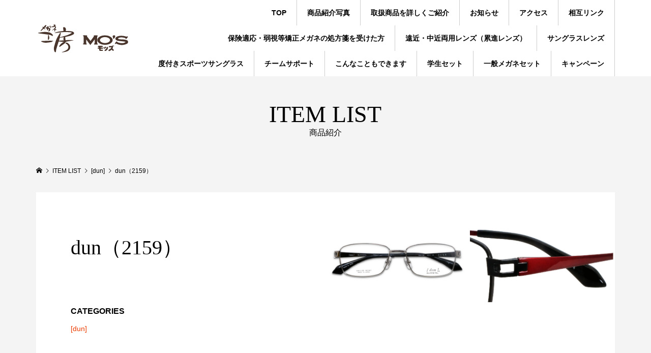

--- FILE ---
content_type: text/css
request_url: https://mo-s.net/wp-content/themes/famous-child/style.css?ver=6.2.8
body_size: 1916
content:
@charset "utf-8";
/*
Template: famous_tcd064
Theme Name:famous-child
Version:1.6
*

/*ナビゲーション*/
@media (min-width: 1200px) {
	.p-global-nav > li > a { font-weight:bold;}
	.p-global-nav li { border-right:1px solid #ccc;}
}

/*トップページ（メイン画像）スマホ*/
@media only screen and (max-width: 767px) {
	.p-index-slider { height: auto; }
	.p-header-content__image > img { display: block; height: auto; width: 100%; object-fit: cover; }
}

/*トップページ（ボタン）*/
a.p-cb__item-button.p-button {
	font-size:22px;
	font-weight:bold;
  position: relative;
  display: inline-block;
  cursor: pointer;
  -webkit-user-select: none;
  -moz-user-select: none;
  -ms-user-select: none;
  user-select: none;
  -webkit-transition: all 0.3s;
  transition: all 0.3s;
  text-align: center;
  vertical-align: middle;
  text-decoration: none;
  border-radius: 0.5rem;
}

/*トップページ（ボタン）追記20240705 */
.top_button02 {
	background-color: #ff4d00!important;
	font-size: 22px;
    font-weight: bold;
    padding: .3em 1em;
}

@media screen and (min-width: 502px) {
	.top_button02 .br_sp { display:none; }
}


/*トップページ（技能士画像）*/
.top_ginou img {
	margin:auto;
	display:block;
}

/*トップページ（お知らせの追加）*/
div#cb_1.p-cb__item.has-bg {
	padding-bottom:16px;
	padding-top:20px;
}
.top_oshirase {
	overflow:hidden;
}
.top_oshirase li {
	list-style:none;
	float:left;
	padding-right:2em;
}

/*トップページ（インスタグラムの追加）*/
div#cb_2.p-cb__item.has-bg {
	padding-bottom:3px;
	padding-top:3px;
}
.top_instagram_area {
	overflow:hidden;
}
.top_instagram_box {
	float:left;
}
.top_calender_btn {
	margin:10px;
}


/*トップページ（キャンペーン）*/
.top_toku {
	overflow:hidden;
	margin:auto;
	display:table;
}

.top_toku img {
	float:left;
	margin:0 30px;
}

/*トップページ（取扱商品を詳しくご紹介）*/
.p-article-voice__title {
	display:none;
}

/*トップページ（商品紹介写真集）*/
.home .p-works-gallery {
	height:580px !important;
	overflow:hidden;
}


/*トップページ（子供用）*/
@media (min-width: 1200px) {
	.p-global-nav > li > a { height: 50px; line-height: 50px; padding: 0 20px; }
}

/*トップページ（カレンダー）*/
div#cb_15 {
	max-width:1180px;
	margin:0 auto 100px;
}
.top_calender_tit {
	text-align:center;
	font-size:32px !important;
	color:#333;
	font-weight:500;
	font-family:"Times New Roman", "游明朝", "Yu Mincho", "游明朝体", "YuMincho", "ヒラギノ明朝 Pro W3", "Hiragino Mincho Pro", "HiraMinProN-W3", "HGS明朝E", "ＭＳ Ｐ明朝", "MS PMincho", serif;
}
/*カレンダーカスタマイズ*/
.xo-event-calendar table.xo-month .month-header>span {
	font-size:20px;
	color:#555;
}
.xo-event-calendar p.holiday-title {
	font-size:100%;
	color:#555;
	float:left;
	margin:0 20px 0 0;
}
/*曜日枠*/
.xo-event-calendar table.xo-month>thead th {
	background:#999;
	color:#FFF;
	line-height:40px;
	font-size:18px;
}
/*曜日枠（日曜日）*/
.xo-event-calendar table.xo-month>thead th.sunday {
	color:#FFF;
}
/*曜日枠（土曜日）*/
.xo-event-calendar table.xo-month>thead th.saturday {
	color:#FFF;
}
/*日にち枠*/
.xo-event-calendar table.xo-month .month-dayname td div{
	font-size:150%;
	line-height:1.4;
	text-align:center;
}
/*日にち枠*/
.xo-event-calendar table.xo-month .month-dayname-space {
	height:4em;
}
/*今日*/
.xo-event-calendar table.xo-month .month-dayname td div.today {
	color:#FFF;
	background:#ff9d33;
	border-radius:50%;
	height:42px;
	width:42px;
	margin:auto;
}
/*定休日枠*/
.xo-event-calendar table.xo-month .month-dayname td div.holiday-all {
	color:#FFF;
	background-color:#db0000;
	background-image:url(https://mo-s.net/wp-content/uploads/top_calender_bk_01.png);
	border-radius:0%;
	height:1000px;
	width:100%;
}
/*臨時休業枠*/
.xo-event-calendar table.xo-month .month-dayname td div.holiday-rinji {
	color:#FFF;
	background-image:url(https://mo-s.net/wp-content/uploads/top_calender_bk_02.png);
	border-radius:0%;
	height:1000px;
	width:100%;
}


/*トップページ（360度画像）*/
.vr360 .wpvr-cardboard {
	margin:auto;
	max-width:800px !important;
	height:580px !important;
}

/*共通（テキスト強調）*/
.p_size25{font-size:25px;}
.p_bold{font-weight:bold;}
.p_red{color:#eb6752;}
.p_line{text-decoration:underline;}

/*共通（コンテンツ幅）*/
.page_box{max-width:800px;margin:auto;}


/*サングラスレンズページ*/
p.sl_name,p.sl_catch,p.sl_catch_s{font-family:"Times New Roman", "游明朝", "Yu Mincho", "游明朝体", "YuMincho", "ヒラギノ明朝 Pro W3", "Hiragino Mincho Pro", "HiraMinProN-W3", "HGS明朝E", "ＭＳ Ｐ明朝", "MS PMincho", serif;}
p.sl_name{font-size:22px; margin-bottom:15px;}
p.sl_catch{font-size:30px;font-weight:bold; line-height:1.3; letter-spacing:2px;margin-bottom:5px;}
p.sl_catch_s{font-size:25px;font-weight:bold; line-height:1.3; letter-spacing:2px;margin-bottom:5px;}
p.sl_btn{display:initial;padding:6px 10px;margin:10px;float:right;border:#333 1px solid;}
a.sl_link{color:#333 !important;}
p.sl_btn:hover{background:#333; color:#FFF;}

--- FILE ---
content_type: text/css
request_url: https://mo-s.net/wp-content/themes/famous-child/style.css?ver=1.6
body_size: 1916
content:
@charset "utf-8";
/*
Template: famous_tcd064
Theme Name:famous-child
Version:1.6
*

/*ナビゲーション*/
@media (min-width: 1200px) {
	.p-global-nav > li > a { font-weight:bold;}
	.p-global-nav li { border-right:1px solid #ccc;}
}

/*トップページ（メイン画像）スマホ*/
@media only screen and (max-width: 767px) {
	.p-index-slider { height: auto; }
	.p-header-content__image > img { display: block; height: auto; width: 100%; object-fit: cover; }
}

/*トップページ（ボタン）*/
a.p-cb__item-button.p-button {
	font-size:22px;
	font-weight:bold;
  position: relative;
  display: inline-block;
  cursor: pointer;
  -webkit-user-select: none;
  -moz-user-select: none;
  -ms-user-select: none;
  user-select: none;
  -webkit-transition: all 0.3s;
  transition: all 0.3s;
  text-align: center;
  vertical-align: middle;
  text-decoration: none;
  border-radius: 0.5rem;
}

/*トップページ（ボタン）追記20240705 */
.top_button02 {
	background-color: #ff4d00!important;
	font-size: 22px;
    font-weight: bold;
    padding: .3em 1em;
}

@media screen and (min-width: 502px) {
	.top_button02 .br_sp { display:none; }
}


/*トップページ（技能士画像）*/
.top_ginou img {
	margin:auto;
	display:block;
}

/*トップページ（お知らせの追加）*/
div#cb_1.p-cb__item.has-bg {
	padding-bottom:16px;
	padding-top:20px;
}
.top_oshirase {
	overflow:hidden;
}
.top_oshirase li {
	list-style:none;
	float:left;
	padding-right:2em;
}

/*トップページ（インスタグラムの追加）*/
div#cb_2.p-cb__item.has-bg {
	padding-bottom:3px;
	padding-top:3px;
}
.top_instagram_area {
	overflow:hidden;
}
.top_instagram_box {
	float:left;
}
.top_calender_btn {
	margin:10px;
}


/*トップページ（キャンペーン）*/
.top_toku {
	overflow:hidden;
	margin:auto;
	display:table;
}

.top_toku img {
	float:left;
	margin:0 30px;
}

/*トップページ（取扱商品を詳しくご紹介）*/
.p-article-voice__title {
	display:none;
}

/*トップページ（商品紹介写真集）*/
.home .p-works-gallery {
	height:580px !important;
	overflow:hidden;
}


/*トップページ（子供用）*/
@media (min-width: 1200px) {
	.p-global-nav > li > a { height: 50px; line-height: 50px; padding: 0 20px; }
}

/*トップページ（カレンダー）*/
div#cb_15 {
	max-width:1180px;
	margin:0 auto 100px;
}
.top_calender_tit {
	text-align:center;
	font-size:32px !important;
	color:#333;
	font-weight:500;
	font-family:"Times New Roman", "游明朝", "Yu Mincho", "游明朝体", "YuMincho", "ヒラギノ明朝 Pro W3", "Hiragino Mincho Pro", "HiraMinProN-W3", "HGS明朝E", "ＭＳ Ｐ明朝", "MS PMincho", serif;
}
/*カレンダーカスタマイズ*/
.xo-event-calendar table.xo-month .month-header>span {
	font-size:20px;
	color:#555;
}
.xo-event-calendar p.holiday-title {
	font-size:100%;
	color:#555;
	float:left;
	margin:0 20px 0 0;
}
/*曜日枠*/
.xo-event-calendar table.xo-month>thead th {
	background:#999;
	color:#FFF;
	line-height:40px;
	font-size:18px;
}
/*曜日枠（日曜日）*/
.xo-event-calendar table.xo-month>thead th.sunday {
	color:#FFF;
}
/*曜日枠（土曜日）*/
.xo-event-calendar table.xo-month>thead th.saturday {
	color:#FFF;
}
/*日にち枠*/
.xo-event-calendar table.xo-month .month-dayname td div{
	font-size:150%;
	line-height:1.4;
	text-align:center;
}
/*日にち枠*/
.xo-event-calendar table.xo-month .month-dayname-space {
	height:4em;
}
/*今日*/
.xo-event-calendar table.xo-month .month-dayname td div.today {
	color:#FFF;
	background:#ff9d33;
	border-radius:50%;
	height:42px;
	width:42px;
	margin:auto;
}
/*定休日枠*/
.xo-event-calendar table.xo-month .month-dayname td div.holiday-all {
	color:#FFF;
	background-color:#db0000;
	background-image:url(https://mo-s.net/wp-content/uploads/top_calender_bk_01.png);
	border-radius:0%;
	height:1000px;
	width:100%;
}
/*臨時休業枠*/
.xo-event-calendar table.xo-month .month-dayname td div.holiday-rinji {
	color:#FFF;
	background-image:url(https://mo-s.net/wp-content/uploads/top_calender_bk_02.png);
	border-radius:0%;
	height:1000px;
	width:100%;
}


/*トップページ（360度画像）*/
.vr360 .wpvr-cardboard {
	margin:auto;
	max-width:800px !important;
	height:580px !important;
}

/*共通（テキスト強調）*/
.p_size25{font-size:25px;}
.p_bold{font-weight:bold;}
.p_red{color:#eb6752;}
.p_line{text-decoration:underline;}

/*共通（コンテンツ幅）*/
.page_box{max-width:800px;margin:auto;}


/*サングラスレンズページ*/
p.sl_name,p.sl_catch,p.sl_catch_s{font-family:"Times New Roman", "游明朝", "Yu Mincho", "游明朝体", "YuMincho", "ヒラギノ明朝 Pro W3", "Hiragino Mincho Pro", "HiraMinProN-W3", "HGS明朝E", "ＭＳ Ｐ明朝", "MS PMincho", serif;}
p.sl_name{font-size:22px; margin-bottom:15px;}
p.sl_catch{font-size:30px;font-weight:bold; line-height:1.3; letter-spacing:2px;margin-bottom:5px;}
p.sl_catch_s{font-size:25px;font-weight:bold; line-height:1.3; letter-spacing:2px;margin-bottom:5px;}
p.sl_btn{display:initial;padding:6px 10px;margin:10px;float:right;border:#333 1px solid;}
a.sl_link{color:#333 !important;}
p.sl_btn:hover{background:#333; color:#FFF;}